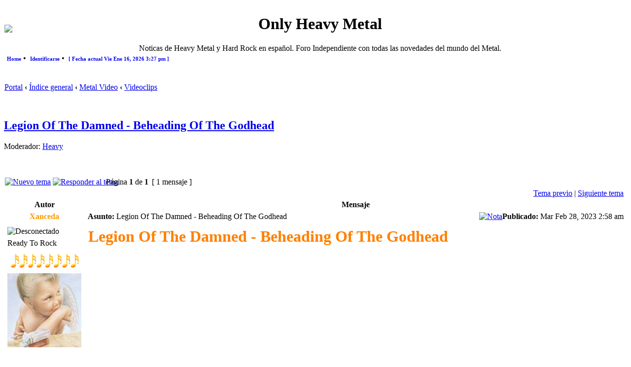

--- FILE ---
content_type: text/html; charset=UTF-8
request_url: https://onlyheavymetal.forogratis.es/post264389.html
body_size: 8213
content:
<!DOCTYPE html PUBLIC "-//W3C//DTD XHTML 1.0 Transitional//EN" "http://www.w3.org/TR/xhtml1/DTD/xhtml1-transitional.dtd">
<html xmlns="http://www.w3.org/1999/xhtml" dir="ltr" lang="es" xml:lang="es">
<head>

<meta http-equiv="content-type" content="text/html; charset=UTF-8" />
<meta http-equiv="content-language" content="es" />
<meta http-equiv="content-style-type" content="text/css" />
<meta http-equiv="imagetoolbar" content="no" />
<meta name="resource-type" content="document" />
<meta http-equiv="X-UA-Compatible" content="IE=EmulateIE7; IE=EmulateIE9" />

 
    	<meta http-equiv="refresh" content="; URL=" /> 
    	<meta http-equiv="refresh" content="" />  	
		<meta http-equiv="pragma" content="" />

		<meta name="keywords" content="Only Heavy Metal, Noticia, actualidad, noticias de Heavy Metal, Metal, OHM, Foro, Thrash, Death , Black ,Power , Progresivo, Doom, Gothic, Glam, Noticias, Reseñas, Videos, Discos, mp3, 7zip, 7z, rar, DVD, Música Metal, Foro Metal, Heavy Metal Foro" />
		<meta name="description" content="Noticas de Heavy Metal y Hard Rock en español. Foro Independiente con todas las novedades del mundo del Metal." />
		<meta name="author" content="Only Heavy Metal Team" />
		<meta name="identifier-url" content="http://onlyheavymetal.forogratis.es/" />
		<meta name="reply-to" content="onlyheavymetalforo@gmail.com" />
		<meta name="revisit-after" content="0" />
		<meta name="category" content="Heavy Metal" />
		<meta name="copyright" content="" />
		<meta name="generator" content="" />
		<meta name="robots" content="alls, follow, noodp" />
		<meta name="distribution" content="Global" />
		<meta name="date-creation-yyyymmdd" content="20070501" />
		<meta name="date-revision-yyyymmdd" content="20070821" />
<title>Only Heavy Metal &bull; Ver Tema - Legion Of The Damned - Beheading Of The Godhead</title>

<link rel="alternate" type="application/atom+xml" title="Feed - Only Heavy Metal" href="https://onlyheavymetal.forogratis.es/feed.php" /><link rel="alternate" type="application/atom+xml" title="Feed - Noticias" href="https://onlyheavymetal.forogratis.es/feed.php?mode=news" /><link rel="alternate" type="application/atom+xml" title="Feed - Todos los Foros" href="https://onlyheavymetal.forogratis.es/feed.php?mode=forums" /><link rel="alternate" type="application/atom+xml" title="Feed - Nuevos Temas" href="https://onlyheavymetal.forogratis.es/feed.php?mode=topics" /><link rel="alternate" type="application/atom+xml" title="Feed - Temas Activos" href="https://onlyheavymetal.forogratis.es/feed.php?mode=topics_active" /><link rel="alternate" type="application/atom+xml" title="Feed - Foro - Videoclips" href="https://onlyheavymetal.forogratis.es/feed.php?f=27" /><link rel="alternate" type="application/atom+xml" title="Feed - Tema - Legion Of The Damned - Beheading Of The Godhead" href="https://onlyheavymetal.forogratis.es/feed.php?f=27&amp;t=32155" />
  
<link rel="stylesheet" href="https://onlyheavymetal.forogratis.es/styles/DivineBlack/theme/stylesheet.css" type="text/css" />

<link rel="alternate" type="application/rss+xml" title="Only Heavy Metal RSS-Portal" href="./portal/syndicate.php" />
<link rel="alternate" type="application/rss+xml" title="Only Heavy Metal RSS-Attachments" href="./portal/syndicate_attachments.php" />
<link rel="stylesheet" media="all" type="text/css" href="https://onlyheavymetal.forogratis.es/styles/DivineBlack/theme/portal_adds.css" />

<script type="text/javascript">
// <![CDATA[


function popup(url, width, height, name)
{
	if (!name)
	{
		name = '_popup';
	}

	window.open(url.replace(/&amp;/g, '&'), name, 'height=' + height + ',resizable=yes,scrollbars=yes,width=' + width);
	return false;
}

function jumpto()
{
	var page = prompt('Introduzca el número de página al que desea saltar:', '1');
	var per_page = '';
	var base_url = '';

	if (page !== null && !isNaN(page) && page == Math.floor(page) && page > 0)
	{
		if (base_url.indexOf('?') == -1)
		{
			document.location.href = base_url + '?start=' + ((page - 1) * per_page);
		}
		else
		{
			document.location.href = base_url.replace(/&amp;/g, '&') + '&start=' + ((page - 1) * per_page);
		}
	}
}

/**
* Find a member
*/
function find_username(url)
{
	popup(url, 760, 570, '_usersearch');
	return false;
}

/**
* Mark/unmark checklist
* id = ID of parent container, name = name prefix, state = state [true/false]
*/
function marklist(id, name, state)
{
	var parent = document.getElementById(id);
	if (!parent)
	{
		eval('parent = document.' + id);
	}

	if (!parent)
	{
		return;
	}

	var rb = parent.getElementsByTagName('input');
	
	for (var r = 0; r < rb.length; r++)
	{
		if (rb[r].name.substr(0, name.length) == name)
		{
			rb[r].checked = state;
		}
	}
}



// ]]>
</script>

<!--[if lt IE 7]>
<script type="text/javascript" src="https://onlyheavymetal.forogratis.es/styles/DivineBlack/template/portal/src/pngfix.js"></script>
<![endif]-->

<script type="text/javascript" src="https://onlyheavymetal.forogratis.es/styles/DivineBlack/template/portal/src/jquery.min.js"></script>
<link rel="stylesheet" href="https://onlyheavymetal.forogratis.es/styles/DivineBlack/template/portal/src/jquery-ui.min.css"type="text/css" />
<script type="text/javascript" src="https://onlyheavymetal.forogratis.es/styles/DivineBlack/template/portal/src/jquery-ui.min.js"></script>

<script type="text/javascript">
// <![CDATA[
function doCollapseExpand(id,img){
	var b = document.getElementById(id);
		if (b.style.display=='none'){
		b.style.display='';
	document.images[img].src='https://onlyheavymetal.forogratis.es/styles/DivineBlack/theme/images/arrow_user_up.gif'; 
} else {
		b.style.display='none';
	document.images[img].src='https://onlyheavymetal.forogratis.es/styles/DivineBlack/theme/images/arrow_user_down.gif';
} return false; }
// ]] >
</script>

        

<link rel="icon" href="favicon.ico" type="image/x-icon" />

<script type="text/javascript">
// <![CDATA[
var rmw_max_width 	= '450';
var rmw_border_1 	= '1px dotted #666666';
var rmw_border_2 	= '1px dotted white';
var rmw_image_title = 'Haz click aquí para ver la imagen a tamaño completo';
// ]] >
</script>
<!--<script type="text/javascript" src="https://onlyheavymetal.forogratis.es/styles/DivineBlack/template/portal/src/resize_image.js"></script>-->
<script type="text/javascript" src="https://onlyheavymetal.forogratis.es/styles/DivineBlack/template/portal/src/resizeimage.custom.js"></script>
	
<script type="text/javascript" src="https://onlyheavymetal.forogratis.es/styles/DivineBlack/theme/highslide/highslide-full.js"></script>
<link rel="stylesheet" type="text/css" href="https://onlyheavymetal.forogratis.es/styles/DivineBlack/theme/highslide/highslide.css" />
<script type="text/javascript">
// <![CDATA[
	hs.graphicsDir = 'https://onlyheavymetal.forogratis.es/styles/DivineBlack/theme/highslide/graphics/';
	hs.align = 'center';
	hs.transitions = ['expand', 'crossfade'];
	hs.fadeInOut = true;
	hs.dimmingOpacity = 0.8;
	hs.wrapperClassName = 'borderless floating-caption';
	hs.outlineType = 'rounded-white';
	hs.captionEval = 'this.thumb.alt';
	hs.marginLeft = 100; // make room for the thumbstrip
	hs.marginBottom = 80 // make room for the controls and the floating caption
	hs.numberPosition = 'caption';
	// This value needs to be set to false, to solve the issue with the highly increasing view counts.
	hs.continuePreloading = false;

	// Add the controlbar
	if (hs.addSlideshow) hs.addSlideshow({
		//slideshowGroup: 'group1',
		interval: 5000,
		repeat: false,
		useControls: true,
		overlayOptions: {
			className: 'text-controls',
			position: 'bottom center',
			relativeTo: 'viewport',
			offsetX: 50,
			offsetY: -5

		},
		thumbstrip: {
			position: 'middle left',
			mode: 'vertical',
			relativeTo: 'viewport'
		}
	});
	
	// Add the simple close button
	hs.registerOverlay({
		html: '<div class="closebutton" onclick="return hs.close(this)" title="Cerrar (esc)"></div>',
		position: 'top right',
		fade: 2 // fading the semi-transparent overlay looks bad in IE
	});
	
	// Language strings
	hs.lang = {
		loadingText :     'Cargando...',
		loadingTitle :    'Click para cancelar',
		focusTitle :      'Click para traer al frente',
		fullExpandTitle : 'Expandir al tamaño actual',
		fullExpandText :  'Tamaño completo',
		creditsText :     'Desarrollado por <i>Highslide JS</i>',
		creditsTitle :    'Ir a la pagina principal de Highslide JS',
		previousText :    'Anterior',
		previousTitle :   'Anterior (flecha izquierda)',
		nextText :        'Siguiente',
		nextTitle :       'Siguiente (flecha derecha)',
		moveTitle :       'Mover',
		moveText :        'Mover',
		closeText :       'Cerrar',
		closeTitle :      'Cerrar (esc)',
		resizeTitle :     'Ajustar',
		playText :        'Reproducir',
		playTitle :       'Reproducir slideshow (spacebar)',
		pauseText :       'Pausa',
		pauseTitle :      'Pausar slideshow (spacebar)',
		restoreTitle :    'Click para cerrar la imagen, click y arrastra para mover. Usa las teclas de direccion para ir a la siguiente y anterior.'
	};
// ]] >
</script>



<script type='text/javascript' src='http://mod.postimage.org/phpbb3-english-family.js' charset='utf-8'></script><script type='text/javascript' src='http://mod.postimage.org/phpbb3-swedish-family.js' charset='utf-8'></script>
<link href="./mobiquo/smartbanner/appbanner.css" rel="stylesheet" type="text/css" media="screen" />
<script type="text/javascript" src="./mobiquo/smartbanner/appbanner.js"></script>
</head>
<body class="ltr">

<a name="top"></a>
<a name="wrap"></a>

<div id="wrapheader">

	<div id="logodesc">
		<table width="100%" cellspacing="0">
		<tr>
			<td><a href="https://onlyheavymetal.forogratis.es/index.html" title="Índice general" id="logo"><img src="./images/logo/logo.png"></a></td>
			<td width="100%" align="center"><h1>Only Heavy Metal</h1><span class="gen">Noticas de Heavy Metal y Hard Rock en español. Foro Independiente con todas las novedades del mundo del Metal.</span></td>
			
		</tr>
		</tr>
		</table>
	</div>

	<div id="menubar">
		<table width="100%" cellspacing="0">
		<tr>
			<td class="genmed"><script type="text/javascript" src="https://onlyheavymetal.forogratis.es/styles/DivineBlack/template/portal/src/jquery.hoverIntent.js"></script>
<script type="text/javascript" charset="utf-8">
//<![CDATA[
$(document).ready(function() {
  
function addNavigation(){ $(this).addClass("hovering"); }
function removeNavigation(){ $(this).removeClass("hovering"); }

var config = {
	interval: 300,
	sensitivity: 6,
	over: addNavigation,
	timeout: 300,
	out: removeNavigation };

// setup the drop downs
$("li.navigationmenu").hoverIntent(config)

// IE's known bugs on z-index issues cause web developers to waste many hours trying to fix them.
function isIE()
{
	if(navigator.userAgent.match(/MSIE \d\.\d+/))
	return true;
	return false;
}		

if(isIE())
{
	var zIndexNumber = 1000;
	$("li.navigationmenu").each(function()
	{
		$(this).css("zIndex", zIndexNumber);
		zIndexNumber -= 10;
	});
}

});
//]]>
</script>

<style type='text/css'>
div#menucontainer {
	margin: 0px 5px auto; 
	float: left; 
}

ul#menu {
	margin: 0px;
	padding: 0px 0px;
}

ul#menu div {
	display: none;
}

ul#menu h2 {
	display: inline;
	font-size: 11px;
	padding-bottom: 1px;
	margin-bottom: 1px;
	font-weight: bold;
}

ul#menu h3 {
	border-bottom: 1px solid #666;
	color: #CCC;
	display: inline;
	font-size: 11px;
	font-weight: bold;
	margin-bottom: 2px;
	padding-bottom: 1px;
	text-transform: uppercase;
}

ul#menu li {
	display: inline;
	margin: 0px 0px;
	position: relative;
}

ul#menu li a {
	padding: 0px 0px;
	text-decoration: none;
}

ul#menu li a:hover {
	text-decoration: underline;
}

ul#menu li div a.more {
	font-weight: bold;
}

ul#menu li.hovering div {
	display: block;
}

ul#menu li.navigationmenu a:hover {
	text-decoration: underline;
}

ul#menu li.navigationmenu div {
	background-color: #000;
	color: #CCC;
	border: 1px solid #666;
	filter: alpha(opacity=90);
	height: auto;
	left: 0;
	opacity: 0.90;
	padding: 10px;
	position: absolute;
	top: 15px;
	left: 0px;
	width: 500px; /* total width of the naviagtion pop-up */
	z-index: 10000;
	clear: both;
	white-space: normal;
}

ul#menu li.navigationmenu p {
	font-size: 11px;
	margin: 5px 0px 5px 5px;
	padding: 2px;
}

ul#menu li.navigationmenu p:hover {
	background-color: #666;
	border: 1px solid #666;
	color: #CCC;
	margin: 5px 0px 5px 5px;
	opacity: 0.85;
	padding: 1px;
}

ul#menu li.navigationmenu p a:link {
	text-decoration: none;
	font-size: 12px;
	font-weight: normal;
}

ul#menu li.navigationmenu p a:hover {
	text-decoration: underline;
}

ul#menu li.navigationmenu div a {
	padding: 0px;
	text-decoration: underline;
}
</style>

<div id="menucontainer" align="left">

  <ul id="menu">
    <li class="navigationmenu">
      <h2><a href="./portal.php?sid=a20ae2e2cac5de7ca22073dbc8146724" title="Home">Home</a></h2>&nbsp;&bull;&nbsp;
      <div>
        <h3>Portal</h3>
        <p> <a href="./portal.php?sid=a20ae2e2cac5de7ca22073dbc8146724" title="Portal">Portal</a>, 
            <a href="https://onlyheavymetal.forogratis.es/index.html" title="Índice general">Índice general</a>, 
            <a href="./portal/portal_recent_topics.php?sid=a20ae2e2cac5de7ca22073dbc8146724" title="Temas recientes">Temas recientes</a>, 
            
        </p>
        <p> <a href="" title="Grupos">Grupos</a>, 
            <a href="./portal/portal_mods.php?sid=a20ae2e2cac5de7ca22073dbc8146724" title="Base de datos de MODs">Base de datos de MODs</a>, 
            <a href="./portal/portal_acronyms.php?sid=a20ae2e2cac5de7ca22073dbc8146724" title="Acrónimos y abreviaciones">Acrónimos y abreviaciones</a>, 
            <a href="./portal_pages.php?sid=a20ae2e2cac5de7ca22073dbc8146724" title="Páginas del Portal">Páginas del Portal</a>,
        </p>
        <h3>Preguntas Frecuentes</h3>
        <p> <a href="https://onlyheavymetal.forogratis.es/faq.php?sid=a20ae2e2cac5de7ca22073dbc8146724" title="FAQ">FAQ</a></p>
        <h3>Sindicación</h3>
        <p> <a href="./portal/syndicate.php?sid=a20ae2e2cac5de7ca22073dbc8146724" title="RSS 2 Feed Forum">RSS 2 Feed Forum</a>, 
            <a href="./portal/syndicate_attachments.php?sid=a20ae2e2cac5de7ca22073dbc8146724" title="RSS 2 Feed Attachments">RSS 2 Feed Attachments</a>, 
        </p>
      </div>
    </li>

<!-- [+] include single extra links between here --><!-- [-] include single extra links between here -->
    <li class="navigationmenu">
      <h2><a href="https://onlyheavymetal.forogratis.es/ucp.php?mode=login&amp;sid=a20ae2e2cac5de7ca22073dbc8146724" title="Identificarse">Identificarse</a></h2>&nbsp;&bull;&nbsp;
      <div>
        <h3>Identificarse</h3>
        <p>
        
        Para poder ingresar debes estar registrado. Tenga en cuenta que para utilizar la mayoría de las funciones de este sitio, usted tendrá que registrar sus datos. La administración puede conceder permisos adicionales a los usuarios registrados. Por favor, asegúrese de leer las reglas del foro.
        <p>Más info de login...</p>
               
        </p>
      </div>
    </li>
    
  
    <li class="navigationmenu">
      <h2><a href="#"> [ Fecha actual Vie Ene 16, 2026 3:27 pm ]</a></h2>
      <div>
        
        <h3>Estado de Widgets</h3>
        <p> <a href="#" onclick="$('.widget-menu').show();">Mostrar menus de Widgets</a>, 
            <a  href="#" onclick="$('.widget-menu').hide();">Ocultar menus de Widgets</a>
        </p>
        <p> 
        </p>
        <p> <a href="#" onclick="$.fn.ShowEasyWidgets(); return false">Resetear bloques</a> </p>
        
      </div>
    </li>
    
  </ul>
  
</div></td>
		</tr>
		</table>
	</div>

</div>

<div id="wrapcentre">

	

	<br style="clear: both;" />

	<table class="tablebg" width="100%" cellspacing="1" cellpadding="0" style="margin-top: 5px;">
	<tr>
		<td class="row1">
			<p class="breadcrumbs">
                <a class="icon-home" href="./portal.php?sid=a20ae2e2cac5de7ca22073dbc8146724" accesskey="h">Portal</a> <strong>&#8249;</strong>
                <a href="https://onlyheavymetal.forogratis.es/index.html" accesskey="h">Índice general</a> <strong>&#8249;</strong> <a href="https://onlyheavymetal.forogratis.es/metal-video-f40.html">Metal Video</a> <strong>&#8249;</strong> <a href="https://onlyheavymetal.forogratis.es/videoclips-f27.html">Videoclips</a>
            </p>
		</td>
	</tr>
	</table>

	<br />

		
        

<div id="pageheader">
	<h2><a class="titles" href="https://onlyheavymetal.forogratis.es/legion-of-the-damned-beheading-of-the-godhead-t32155.html">Legion Of The Damned - Beheading Of The Godhead</a></h2>


	<p class="moderators">Moderador: <a href="https://onlyheavymetal.forogratis.es/heavy-g1036.html">Heavy</a></p>

</div>

<br clear="all" /><br />

<div id="pagecontent">

	<table width="100%" cellspacing="1">
	<tr>
		<td align="left" valign="middle" nowrap="nowrap">
		<a href="https://onlyheavymetal.forogratis.es/posting.php?mode=post&amp;f=27&amp;sid=a20ae2e2cac5de7ca22073dbc8146724"><img src="https://onlyheavymetal.forogratis.es/styles/DivineBlack/imageset/es/button_topic_new.gif" alt="Nuevo tema" title="Nuevo tema" /></a>&nbsp;<a href="https://onlyheavymetal.forogratis.es/posting.php?mode=reply&amp;f=27&amp;t=32155&amp;sid=a20ae2e2cac5de7ca22073dbc8146724"><img src="https://onlyheavymetal.forogratis.es/styles/DivineBlack/imageset/es/button_topic_reply.gif" alt="Responder al tema" title="Responder al tema" /></a>
		</td>
		
			<td class="nav" valign="middle" nowrap="nowrap">&nbsp;Página <strong>1</strong> de <strong>1</strong><br /></td>
			<td class="gensmall" nowrap="nowrap">&nbsp;[ 1 mensaje ]&nbsp;</td>
			<td class="gensmall" width="100%" align="right" nowrap="nowrap"></td>
		
	</tr>
	</table>

	<table class="tablebg" width="100%" cellspacing="1">
	<tr>
		<td class="cat">
			<table width="100%" cellspacing="0">
			<tr>
				<td class="nav" nowrap="nowrap">&nbsp;
				
				</td>
				<td class="nav" align="right" nowrap="nowrap"><a href="https://onlyheavymetal.forogratis.es/viewtopic.php?f=27&amp;t=32155&amp;view=previous&amp;sid=a20ae2e2cac5de7ca22073dbc8146724">Tema previo</a> | <a href="https://onlyheavymetal.forogratis.es/viewtopic.php?f=27&amp;t=32155&amp;view=next&amp;sid=a20ae2e2cac5de7ca22073dbc8146724">Siguiente tema</a>&nbsp;</td>
			</tr>
			</table>
		</td>
	</tr>

	</table>


	<table class="tablebg" width="100%" cellspacing="1">
	
		<tr>
			<th>Autor</th>
			<th>Mensaje</th>
		</tr>
	<tr class="row1">

			<td align="center" valign="middle">
				<a name="p264389"></a>
				<b class="postauthor" style="color: #FF9900">Xanceda</b>
			</td>
			<td width="100%" height="25">
				<table width="100%" cellspacing="0">
				<tr>
				
					<td class="gensmall" width="100%"><div style="float: left;">&nbsp;<b>Asunto:</b> Legion Of The Damned - Beheading Of The Godhead</div><div style="float: right;"><a href="https://onlyheavymetal.forogratis.es/post264389.html#p264389"><img src="https://onlyheavymetal.forogratis.es/styles/DivineBlack/imageset/icon_post_target.gif" width="12" height="9" alt="Nota" title="Nota" /></a><b>Publicado:</b> Mar Feb 28, 2023 2:58 am&nbsp;</div></td>
				</tr>
				</table>
			</td>
		</tr>

		<tr class="row1">

			<td valign="top" class="profile">
				<table cellspacing="4" align="center" width="150">
			
				<tr>
					<td><img src="https://onlyheavymetal.forogratis.es/styles/DivineBlack/imageset/es/icon_user_offline.gif" alt="Desconectado" title="Desconectado" /></td>
				</tr>
			
				<tr>
					<td class="postdetails">Ready To Rock</td>
				</tr>
			
				<tr>
					<td><img src="./homes/onlyheavymetal_forogratis_es/ranks/Notas-8.png" alt="Ready To Rock" title="Ready To Rock" /></td>
				</tr>
			
				<tr>
					<td><img src="https://1.bp.blogspot.com/-q_d-x4LTv1w/X0g8Y8LnsqI/AAAAAAAAV3c/aMFqBwddkXwbOl4KHVrfUjnOcgUs0xXLACLcBGAsYHQ/s150/vanhalenavatar.jpg" width="150" height="150" alt="Avatar de Usuario" /></td>
				</tr>
			
				</table>

				<span class="postdetails">
					<br /><b>Registrado:</b> Mié Jun 18, 2008 12:22 am<br /><b>Mensajes:</b> 74497
				</span>

			</td>
			<td valign="top">
				<table width="100%" cellspacing="5">
				<tr>
					<td>
					
						<div class="postbody"><strong><span style="font-size: 200%; line-height: normal"><span style="color: #FF8000">Legion Of The Damned - Beheading Of The Godhead </span></span></strong><br /><br /><br /><br /><iframe width="425" height="350" src="//www.youtube.com/embed/awymipEe26g" frameborder="0" allowfullscreen></iframe></div>
						
						<div class="postbody"><br />_________________<br /><img src="https://1.bp.blogspot.com/-3sT96Rxaj_U/X0g8YzQoI0I/AAAAAAAAV3g/zpXBI9J3xGYTu3pMFhIoLub8dxjb87JtwCLcBGAsYHQ/s360/dragonesm.jpg" alt="Imagen" resizemod="on" onload="rmw_img_loaded(this)" /></div>
					<br clear="all" /><br />

						<table width="100%" cellspacing="0">
						<tr valign="middle">
							<td class="gensmall" align="right">
							
							</td>
						</tr>
						</table>
					</td>
				</tr>
				</table>
			</td>
		</tr>

		<tr class="row1">

			<td class="profile"><strong><a href="#wrapheader">Arriba</a></strong></td>
			<td><div class="gensmall" style="float: left;">&nbsp;<a href="https://onlyheavymetal.forogratis.es/xanceda-u3.html"><img src="https://onlyheavymetal.forogratis.es/styles/DivineBlack/imageset/es/icon_user_profile.gif" alt="Perfil" title="Perfil" /></a> &nbsp;</div> <div class="gensmall" style="float: right;">&nbsp;</div></td>
	
		</tr>

	<tr>
		<td class="spacer" colspan="2" height="1"><img src="images/spacer.gif" alt="" width="1" height="1" /></td>
	</tr>
	</table>

	<table width="100%" cellspacing="1" class="tablebg">
	<tr align="center">
		<td class="cat"><form name="viewtopic" method="post" action="https://onlyheavymetal.forogratis.es/legion-of-the-damned-beheading-of-the-godhead-t32155.html"><span class="gensmall">Mostrar mensajes previos:</span> <select name="st" id="st"><option value="0" selected="selected">Todos los mensajes</option><option value="1">1 día</option><option value="7">7 días</option><option value="14">2 semanas</option><option value="30">1 mes</option><option value="90">3 meses</option><option value="180">6 meses</option><option value="365">1 año</option></select>&nbsp;<span class="gensmall">Ordenar por</span> <select name="sk" id="sk"><option value="a">Autor</option><option value="t" selected="selected">Fecha publicación</option><option value="s">Asunto</option></select> <select name="sd" id="sd"><option value="a" selected="selected">Ascendente</option><option value="d">Descendente</option></select>&nbsp;<input class="btnlite" type="submit" value="Ir" name="sort" /></form></td>
	</tr>
	</table>
	

	<table width="100%" cellspacing="1">
	<tr>
		<td align="left" valign="middle" nowrap="nowrap">
		<a href="https://onlyheavymetal.forogratis.es/posting.php?mode=post&amp;f=27&amp;sid=a20ae2e2cac5de7ca22073dbc8146724"><img src="https://onlyheavymetal.forogratis.es/styles/DivineBlack/imageset/es/button_topic_new.gif" alt="Nuevo tema" title="Nuevo tema" /></a>&nbsp;<a href="https://onlyheavymetal.forogratis.es/posting.php?mode=reply&amp;f=27&amp;t=32155&amp;sid=a20ae2e2cac5de7ca22073dbc8146724"><img src="https://onlyheavymetal.forogratis.es/styles/DivineBlack/imageset/es/button_topic_reply.gif" alt="Responder al tema" title="Responder al tema" /></a>
		</td>
		
			<td class="nav" valign="middle" nowrap="nowrap">&nbsp;Página <strong>1</strong> de <strong>1</strong><br /></td>
			<td class="gensmall" nowrap="nowrap">&nbsp;[ 1 mensaje ]&nbsp;</td>
			<td class="gensmall" width="100%" align="right" nowrap="nowrap"></td>
		
	</tr>
	</table>

</div>

<div id="pagefooter"></div>

<br clear="all" />
<table class="tablebg" width="100%" cellspacing="1" cellpadding="0" style="margin-top: 5px;">
	<tr>
		<td class="row1">
			<p class="breadcrumbs">
                <a class="icon-home" href="./portal.php?sid=a20ae2e2cac5de7ca22073dbc8146724" accesskey="h">Portal</a> <strong>&#8249;</strong>
                <a href="https://onlyheavymetal.forogratis.es/index.html" accesskey="h">Índice general</a> <strong>&#8249;</strong> <a href="https://onlyheavymetal.forogratis.es/metal-video-f40.html">Metal Video</a> <strong>&#8249;</strong> <a href="https://onlyheavymetal.forogratis.es/videoclips-f27.html">Videoclips</a>
            </p>
		</td>
	</tr>
	</table>
	<br clear="all" />

	<table class="tablebg" width="100%" cellspacing="1">
	<tr>
		<td class="cat"><h4>¿Quién está conectado?</h4></td>
	</tr>
	<tr>
		<td class="row1"><p class="gensmall">Usuarios navegando por este Foro: No hay usuarios registrados visitando el Foro y 0 invitados</p></td>
	</tr>
	</table>


<br clear="all" />

<table width="100%" cellspacing="1">
<tr>
	<td width="40%" valign="top" nowrap="nowrap" align="left"></td>
	<td align="right" valign="top" nowrap="nowrap"><span class="gensmall"><strong>No puede</strong> abrir nuevos temas en este Foro<br /><strong>No puede</strong> responder a temas en este Foro<br /><strong>No puede</strong> editar sus mensajes en este Foro<br /><strong>No puede</strong> borrar sus mensajes en este Foro<br /></span></td>
</tr>
</table>

<br clear="all" />

<table width="100%" cellspacing="0">
<tr>
	<td></td>
	<td align="right">
	<form method="post" name="jumpbox" action="https://onlyheavymetal.forogratis.es/viewforum.php" onsubmit="if(document.jumpbox.f.value == -1){return false;}">

	<table cellspacing="0" cellpadding="0" border="0">
	<tr>
		<td nowrap="nowrap"><span class="gensmall">Saltar a:</span>&nbsp;<select name="f" onchange="if(this.options[this.selectedIndex].value != -1){ document.forms['jumpbox'].submit() }">

		
			<option value="-1">Seleccione un Foro</option>
		<option value="-1">------------------</option>
			<option value="37">General</option>
		
			<option value="1">&nbsp; &nbsp;Presentaciones</option>
		
			<option value="5">&nbsp; &nbsp;General</option>
		
			<option value="47">&nbsp; &nbsp;El archivo</option>
		
			<option value="25">&nbsp; &nbsp;Noticias</option>
		
			<option value="24">&nbsp; &nbsp;Conciertos y Festivales</option>
		
			<option value="35">&nbsp; &nbsp;Presenta tu banda</option>
		
			<option value="22">&nbsp; &nbsp;Informática</option>
		
			<option value="3">&nbsp; &nbsp;Ayuda / Help</option>
		
			<option value="4">&nbsp; &nbsp;Only Heavy Metal Team</option>
		
			<option value="40">Metal Video</option>
		
			<option value="27" selected="selected">&nbsp; &nbsp;Videoclips</option>
		
			<option value="41">Call It Heavy Metal</option>
		
			<option value="19">&nbsp; &nbsp;Rock 'n' Roll</option>
		
			<option value="32">&nbsp; &nbsp;&nbsp; &nbsp;Cultura y Ocio</option>
		
			<option value="31">&nbsp; &nbsp;&nbsp; &nbsp;Cine y Televisión</option>
		
			<option value="20">&nbsp; &nbsp;Deportes</option>
		
			<option value="21">&nbsp; &nbsp;Fotos</option>
		
			<option value="23">&nbsp; &nbsp;Humor</option>
		
			<option value="42">&nbsp; &nbsp;Tablón de Anuncios</option>
		
			<option value="28">&nbsp; &nbsp;Papelera de Reciclaje</option>
		

		</select>&nbsp;<input class="btnlite" type="submit" value="Ir" /></td>
	</tr>
	</table>

	</form>
</td>
</tr>
</table>


    
	<table class="tablebg" width="100%" cellspacing="1" cellpadding="0" style="margin-top: 5px;">
<tr>
    <td class="row1">
      <p class="breadcrumbs">
        <a class="icon-home" href="./portal.php?sid=a20ae2e2cac5de7ca22073dbc8146724" accesskey="h">Portal</a> <strong>&#8249;</strong>
        <a href="https://onlyheavymetal.forogratis.es/index.html" accesskey="h">Índice general</a> <strong>&#8249;</strong> <a href="https://onlyheavymetal.forogratis.es/metal-video-f40.html">Metal Video</a> <strong>&#8249;</strong> <a href="https://onlyheavymetal.forogratis.es/videoclips-f27.html">Videoclips</a></li>
      </p>
      <br /><hr />		
      <p class="searchbar">
        <span style="float: left;">Fecha actual Vie Ene 16, 2026 3:27 pm&nbsp;|&nbsp;Todos los horarios son UTC + 1 hora </span>
        <span style="float: right;"><a href="https://onlyheavymetal.forogratis.es/ucp.php?mode=delete_cookies&amp;sid=a20ae2e2cac5de7ca22073dbc8146724">Borrar todas las cookies del Sitio</a>&nbsp;|&nbsp;<a href="https://onlyheavymetal.forogratis.es/the-team.html">El Equipo</a>&nbsp;|&nbsp;<a href="#top">Arriba</a></span>
      </p>
    </td>
</tr>
</table>
	<br style="clear: both;" />
    
	
</div>

<!--
	We request you retain the full copyright notice below including the link to www.phpbb.com.
	This not only gives respect to the large amount of time given freely by the developers
	but also helps build interest, traffic and use of phpBB3. If you (honestly) cannot retain
	the full copyright we ask you at least leave in place the "Powered by phpBB" line, with
	"phpBB" linked to www.phpbb.com. If you refuse to include even this then support on our
	forums may be affected.

	The phpBB Group : 2006
//-->

<div id="wrapfooter">
	
	<span class="copyright">Powered by <a href="http://www.phpbb.com/">phpBB</a> &copy; 2000, 2002, 2005, 2007 phpBB Group
	<br />DivineBlack by <a href="http://olympus-mods.divinereapers.org">Darthorx</a> Updated by <a href="http://www.phpbbservice.nl/">phpBBservice.nl</a>
    <br /><a href="./portal/portal_mods.php?sid=a20ae2e2cac5de7ca22073dbc8146724" target="_blank" title="Base de datos de MODs">Base de datos de MODs</a> :: <a style="cursor: pointer;" onclick="$.fn.ShowEasyWidgets(); return false" title="Resetear bloques">Resetear bloques</a><br />Traducción al español por <a href="http://www.mjinmo.com/">Huan Manwë</a> para <a href="http://www.phpbb-es.com/">phpbb-es.com</a><br /><a href="http://www.phpbb-seo.com/" title="Search Engine Optimization"><img src="https://onlyheavymetal.forogratis.es/images/phpbb-seo.png" alt="phpBB SEO"/></a><br /><span style="padding-top:5px; text-align: middle"><a href="http://www.portalxl.nl/forum/" title="Portal XL 5.0 ~ Plain 0.2"><img src="./portal/images/phpbb-portal-xl40.png" alt="Portal XL 5.0 ~ Plain 0.2" /></a></span><br></span>
</div>

<div style="display:none" id="resizemod"></div>

<script type="text/javascript">tapatalkDetect()</script>
</body>
</html>